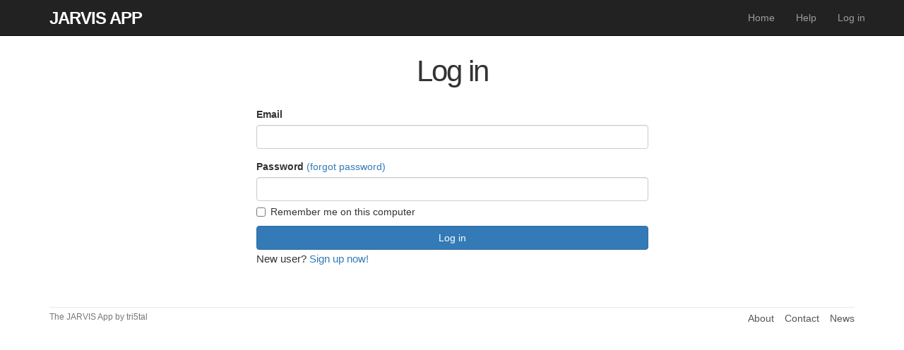

--- FILE ---
content_type: text/html; charset=utf-8
request_url: https://www.chronoworks.org/login
body_size: 1691
content:
<!DOCTYPE html>
<html>
  <head>
    <title>Log in | JARVIS App</title>
    <meta name="viewport" content="width=device-width, initial-scale=1">
    <meta charset="utf-8">
    <meta name="csrf-param" content="authenticity_token" />
<meta name="csrf-token" content="6DtJO3rSn3PiFWhH-9ogKnZ4shXW6JjZL2uKIGBMASQ8tabf9mS2gNC1yTz2eOa-f1ylKTPaxDmMQHeJzHyBQA" />
    

    <link rel="stylesheet" href="/assets/application-a6c2949c34aaaaf14b43988f6c1bea872dcb89196df9976e83034435aa390e0d.css" data-turbo-track="reload" />
    <!--[if lt IE 9]>
      <script src="//cdnjs.cloudflare.com/ajax/libs/html5shiv/r29/html5.min.js">
      </script>
    <![endif]-->
    <script type="importmap" data-turbo-track="reload">{
  "imports": {
    "application": "/assets/application-97ade0e72286dbe0535e9751addd8f2d2757c9f118e4d1b855b069e681332388.js",
    "@hotwired/turbo-rails": "/assets/turbo.min-e5023178542f05fc063cd1dc5865457259cc01f3fba76a28454060d33de6f429.js",
    "@hotwired/stimulus": "/assets/stimulus.min-900648768bd96f3faeba359cf33c1bd01ca424ca4d2d05f36a5d8345112ae93c.js",
    "@hotwired/stimulus-loading": "/assets/stimulus-loading-1fc59770fb1654500044afd3f5f6d7d00800e5be36746d55b94a2963a7a228aa.js",
    "controllers/application": "/assets/controllers/application-368d98631bccbf2349e0d4f8269afb3fe9625118341966de054759d96ea86c7e.js",
    "controllers/hello_controller": "/assets/controllers/hello_controller-549135e8e7c683a538c3d6d517339ba470fcfb79d62f738a0a089ba41851a554.js",
    "controllers": "/assets/controllers/index-2db729dddcc5b979110e98de4b6720f83f91a123172e87281d5a58410fc43806.js",
    "custom/image_upload": "/assets/custom/image_upload-e9965e8c8c9483147a9d86c5a6548833b957b1f7a51b7d0220e949103735f41d.js",
    "custom/menu": "/assets/custom/menu-4723bf2f8d55d36368cc3f3897e95ffe4282d5b275870bed3c8b2bb97360bc99.js"
  }
}</script>
<link rel="modulepreload" href="/assets/application-97ade0e72286dbe0535e9751addd8f2d2757c9f118e4d1b855b069e681332388.js">
<link rel="modulepreload" href="/assets/turbo.min-e5023178542f05fc063cd1dc5865457259cc01f3fba76a28454060d33de6f429.js">
<link rel="modulepreload" href="/assets/stimulus.min-900648768bd96f3faeba359cf33c1bd01ca424ca4d2d05f36a5d8345112ae93c.js">
<link rel="modulepreload" href="/assets/stimulus-loading-1fc59770fb1654500044afd3f5f6d7d00800e5be36746d55b94a2963a7a228aa.js">
<script src="/assets/es-module-shims.min-606ae9c3279013fe751cee30f719a592f759e705edb66496812f3d9dbce3d850.js" async="async" data-turbo-track="reload"></script>
<script type="module">import "application"</script>
  </head>
  <body>
    <header class="navbar navbar-fixed-top navbar-inverse">
  <div class="container">
    <a id="logo" href="/">jarvis app</a>
    <nav>
      <div class="navbar-header">
        <button id="hamburger" type="button" class="navbar-toggle collapsed">
          <span class="sr-only">Toggle navigation</span>
          <span class="icon-bar"></span>
          <span class="icon-bar"></span>
          <span class="icon-bar"></span>
        </button>
      </div>
      <ul id="navbar-menu"
          class="nav navbar-nav navbar-right collapse navbar-collapse">
        <ul class="nav navbar-nav navbar-right">
        <li><a href="/">Home</a></li>
        <li><a href="/help">Help</a></li>
          <li><a href="/login">Log in</a></li>
      </ul>
    </nav>
  </div>
</header>
    <div class="container">
      <h1>Log in</h1>

<div class="row">
  <div class="col-md-6 col-md-offset-3">
    <form action="/login" accept-charset="UTF-8" method="post"><input type="hidden" name="authenticity_token" value="OboMNFjFLVEYEN3g2etscEjWeXBnSmnKC4pgmDE0b6VmuUL6-qeRO3TH7Vhmu1Ja7XgdO033tn8fLYxyHaG4Og" autocomplete="off" />

      <label for="session_email">Email</label>
      <input class="form-control" type="email" name="session[email]" id="session_email" />

      <label for="session_password">Password</label>
      <a href="/password_resets/new">(forgot password)</a>
      <input class="form-control" type="password" name="session[password]" id="session_password" />

      <label class="checkbox inline" for="session_remember_me">
      <input name="session[remember_me]" type="hidden" value="0" autocomplete="off" /><input type="checkbox" value="1" name="session[remember_me]" id="session_remember_me" />
        <span>Remember me on this computer</span>
</label>      
      <input type="submit" name="commit" value="Log in" class="btn btn-primary" data-disable-with="Log in" />
</form>
    <p>New user? <a href="/signup">Sign up now!</a></p>
  </div>
</div>
      <footer class="footer">
  <small>
    The JARVIS App by tri5tal
  </small>
  <nav>
    <ul>
      <li><a href="/about">About</a></li>
      <li><a href="/contact">Contact</a></li>
      <li><a href="#">News</a></li>
    </ul>
  </nav>
</footer>
      
    </div>
  <script defer src="https://static.cloudflareinsights.com/beacon.min.js/vcd15cbe7772f49c399c6a5babf22c1241717689176015" integrity="sha512-ZpsOmlRQV6y907TI0dKBHq9Md29nnaEIPlkf84rnaERnq6zvWvPUqr2ft8M1aS28oN72PdrCzSjY4U6VaAw1EQ==" data-cf-beacon='{"version":"2024.11.0","token":"85c5f8553a434a21b507322bb9bd4c04","r":1,"server_timing":{"name":{"cfCacheStatus":true,"cfEdge":true,"cfExtPri":true,"cfL4":true,"cfOrigin":true,"cfSpeedBrain":true},"location_startswith":null}}' crossorigin="anonymous"></script>
</body>
</html>

--- FILE ---
content_type: application/javascript
request_url: https://www.chronoworks.org/assets/custom/image_upload-e9965e8c8c9483147a9d86c5a6548833b957b1f7a51b7d0220e949103735f41d.js
body_size: -641
content:
// Prevent uploading of big images.
document.addEventListener("turbo:load", function() {
  document.addEventListener("change", function(event) {
    let image_upload = document.querySelector('#micropost_image');
    const size_in_megabytes = image_upload.files[0].size/1024/1024;
    if (size_in_megabytes > 5) {
      alert("Maximum file size is 5MB. Please choose a smaller file.");
      image_upload.value = "";
    }
  });
});


--- FILE ---
content_type: application/javascript
request_url: https://www.chronoworks.org/assets/application-97ade0e72286dbe0535e9751addd8f2d2757c9f118e4d1b855b069e681332388.js
body_size: -760
content:
// Configure your import map in config/importmap.rb. Read more: https://github.com/rails/importmap-rails
import "@hotwired/turbo-rails"
import "controllers"
import "custom/menu"
import "custom/image_upload";


--- FILE ---
content_type: application/javascript
request_url: https://www.chronoworks.org/assets/application-97ade0e72286dbe0535e9751addd8f2d2757c9f118e4d1b855b069e681332388.js
body_size: -734
content:
// Configure your import map in config/importmap.rb. Read more: https://github.com/rails/importmap-rails
import "@hotwired/turbo-rails"
import "controllers"
import "custom/menu"
import "custom/image_upload";


--- FILE ---
content_type: application/javascript
request_url: https://www.chronoworks.org/assets/custom/menu-4723bf2f8d55d36368cc3f3897e95ffe4282d5b275870bed3c8b2bb97360bc99.js
body_size: -615
content:
// Menu manipulation

// Add toggle listeners to listen for clicks.
document.addEventListener("turbo:load", function() {
  let hamburger = document.querySelector("#hamburger");
  hamburger.addEventListener("click", function(event) {
    event.preventDefault();
    let menu = document.querySelector("#navbar-menu");
    menu.classList.toggle("collapse");
  });
  let account = document.querySelector("#account");
  account.addEventListener("click", function(event) {
    event.preventDefault();
    let menu = document.querySelector("#dropdown-menu");
    menu.classList.toggle("active");
  });
});
